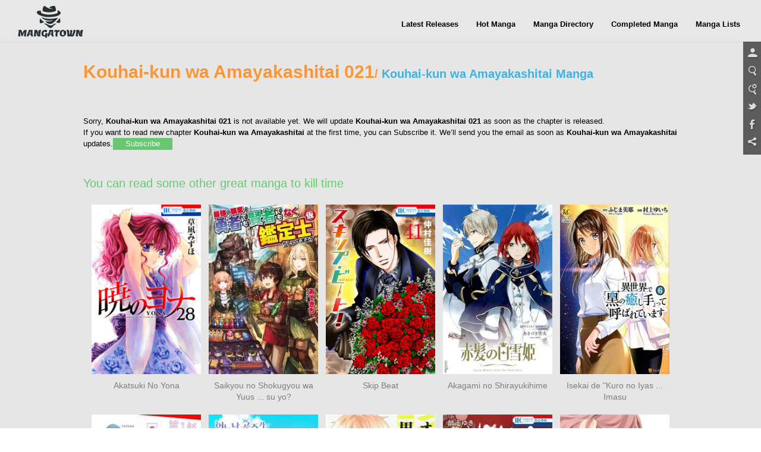

--- FILE ---
content_type: text/html; charset=utf-8
request_url: http://www.mangatown.com/manga/kouhai_kun_wa_amayakashitai/c021
body_size: 6692
content:
<!doctype html><html lang="en"><head>    <meta charset="UTF-8">    <title>Kouhai-kun wa Amayakashitai 021 - Read Kouhai-kun wa Amayakashitai Chapter 021 Online</title>    <meta name="keywords" content="KouhaikunwaAmayakashitai 021,KouhaikunwaAmayakashitai 021 manga,KouhaikunwaAmayakashitai chapter 021, KouhaikunwaAmayakashitai, 021 KouhaikunwaAmayakashitai manga online" />    <meta name="description" content="Read KouhaikunwaAmayakashitai 021 online. KouhaikunwaAmayakashitai 021 English. You could read the latest and hottest KouhaikunwaAmayakashitai 021 in MangaTown." />    <meta property="og:title" content="Kouhai-kun wa Amayakashitai" />    <meta property="og:site_name" content="MangaTown" />    <meta property="og:image" content="http://fmcdn.mangahere.com/store/manga/33697/ocover.jpg?token=a5dff8f7fa5ad14b266732786ec6056064481b5a&ttl=1768798800&v=1768650874" />    <meta property="og:type" content="website" />    <meta property="og:url" content="http://www.mangatown.com" />    <meta name="fb:admins" content="100008320095886" />    <meta name="og:description" content="A short-length episode of an encounter between Enda and Tafuchi, and their surprising secrets revealed! A story about a cute kouhai that will take care of you, aren&#39;t you happy?! A male kouhai, Tafuchi (First Year) that pampers his female senior, Enda (Third Year)." />    <link type="image/x-icon"  rel="Shortcut Icon" href="//static.mangatown.com/v20251117/mangatown/images/favicon.ico">    <meta name="cf-2fa-verify" content="88c16818b1f2f21">    <meta name="author" content="MangaTown" />    <meta name="resource-type" content="document" />    <meta name="distribution" content="global" />    <meta name="copyright" content="MangaTown" />    <meta name="robots" content="index,follow" />    <meta name="rating" content="general" />    <meta name="revisit-after" content="1 day" />    <meta property="fb:app_id" content="363707500798706" />    <meta property="fb:admins" content="100008320095886" />    <link rel="search" type="application/opensearchdescription+xml" title="MangaTown Search" href="//www.mangatown.com/opensearch.xml" />    <link rel='alternate' type='application/rss+xml' title='RSS' href='http://feeds.feedburner.com/207/oIeP' />    <link rel="alternate" type="application/rss+xml" title="RSS" href="http://feeds.feedburner.com/207/oIeP" />    <link rel="stylesheet" type="text/css" href="//static.mangatown.com/v20251117/mangatown/css/all.css">    <link rel="stylesheet" type="text/css" href="//static.mangatown.com/v20251117/mangatown/css/media_screen.css">    <link rel="stylesheet" type="text/css" href="//fonts.googleapis.com/css?family=Open+Sans+Condensed:300,700" />    <script type="text/javascript" src="//static.mangatown.com/v20251117/mangatown/js/LAB.min.js"></script>    <script type="text/javascript">        var is_login = "";    </script>    <script type="text/javascript">    if( /Android|webOS|iPhone|iPad|iPod|BlackBerry|SymbianOS|Windows Phone|IEMobile|Opera Mini/i.test(navigator.userAgent) ) {        window.location.href = "http://m.mangatown.com"+window.location.href.split(window.location.host)[1];    }    var img_url = "//static.mangatown.com/v20251117/mangatown/images/", options, a;    var base_url = "//www.mangatown.com/";    var fb_app_id="363707500798706";    $LAB.queueScript("//static.mangatown.com/v20251117/mangatown/js/jquery.min.js").queueWait()    .queueScript("//static.mangatown.com/v20251117/mangatown/js/base.js").queueWait()    .queueScript("//static.mangatown.com/v20251117/mangatown/js/jquery.validate.js").queueWait()    .queueScript("//static.mangatown.com/v20251117/mangatown/js/jquery.autocomplete.js").queueWait()    .queueScript("//static.mangatown.com/v20251117/mangatown/js/history.js").queueWait()    .queueScript("//static.mangatown.com/v20251117/mangatown/js/comments.js").queueWait()    .queueScript("//static.mangatown.com/v20251117/mangatown/js/hScrollPane.js").queueWait()    .queueScript("//static.mangatown.com/v20251117/mangatown/js/jquery.cookie.js").queueWait()    ;    </script>    <!--[if IE]>    <script type="text/javascript">$LAB.queueScript("<?= jsUrl('html5');?>");</script>    <![endif]--></head><body>    <header>        <div class="menu-nav menu-page">            <a class="logo" href="//www.mangatown.com">READ FREE MANGA ONLINE</a>            <div class="header-fb">                <iframe src="//www.facebook.com/plugins/like.php?href=https%3A%2F%2Fwww.facebook.com%2Fmangatownlife&amp;width&amp;layout=button_count&amp;action=like&amp;show_faces=false&amp;share=false&amp;height=21" scrolling="no" frameborder="0" allowTransparency="true"></iframe>            </div>            <ul class="clearfix">                <li><a href="/latest/">Latest Releases</a><span></span></li>                <li><a href="/hot/">Hot Manga</a><span></span></li>                <li><a href="/directory/">Manga Directory</a><span></span></li>                <li><a href="/completed/">Completed Manga</a><span></span></li>                <li><a href="/manga_lists/">Manga Lists</a><span></span></li>            </ul>        </div>    </header><script type="text/javascript">    var userid=0;    var iflogined=false;    var series_id = 33697;    var m_id=33697;    var post_type=1;</script><section class="main gray-bg clearfix">    <div class="manga_read mangaread_next">        <div class="title">            <h1>Kouhai-kun wa Amayakashitai 021</h1>/            <h2><a href="/manga/kouhai_kun_wa_amayakashitai/">Kouhai-kun wa Amayakashitai Manga</a></h2>        </div>        <div class="mangaread_next_info">            <p>Sorry, <strong>Kouhai-kun wa Amayakashitai 021</strong> is not available yet. We will update <strong>Kouhai-kun wa Amayakashitai 021</strong> as soon as the chapter is released.</p>            <p>If you want to read new chapter <strong>Kouhai-kun wa Amayakashitai</strong> at the first time, you can Subscribe it.  We’ll send you the email as soon as <strong>Kouhai-kun wa Amayakashitai</strong> updates.<a href="javascript:;" id="subscribe" class="two_buttoon subscribe">Subscribe</a></p>        </div>        <div class="mangaread_next_list">            <div class="two_title">You can read some other great manga to kill time</div>            <ul class="manga_pic_list">                <li>                    <a href="/manga/akatsuki_no_yona/" class="manga_cover">                        <img src="http://fmcdn.mangahere.com/store/manga/9456/ocover.jpg?token=8879b6a108764b19298223f6c6701f258e3fa751&ttl=1768798800&v=1768544701" onerror="this.src = '//static.mangatown.com/v20251117/mangatown/images/manga_cover.jpg'" />                    </a>                    <p><a href="/manga/akatsuki_no_yona/" title="Akatsuki No Yona">Akatsuki No Yona</a></p>                </li>                <li>                    <a href="/manga/saikyou_no_shokugyou_wa_yuusha_demo_kenja_demo_naku_kanteishi_kari_rashii_desu_yo/" class="manga_cover">                        <img src="http://fmcdn.mangahere.com/store/manga/28299/ocover.jpg?token=8f614d9fb29b39eba693c046a7bd61c0906790a0&ttl=1768798800&v=1558501688" onerror="this.src = '//static.mangatown.com/v20251117/mangatown/images/manga_cover.jpg'" />                    </a>                    <p><a href="/manga/saikyou_no_shokugyou_wa_yuusha_demo_kenja_demo_naku_kanteishi_kari_rashii_desu_yo/" title="Saikyou no Shokugyou wa Yuusha demo Kenja demo naku Kanteishi (Kari) rashii desu yo?">Saikyou no Shokugyou wa Yuus ... su yo?</a></p>                </li>                <li>                    <a href="/manga/skip_beat/" class="manga_cover">                        <img src="http://fmcdn.mangahere.com/store/manga/201/ocover.jpg?token=7f1498702b837e41b4368a9fd85842f26c22112f&ttl=1768798800&v=1513221126" onerror="this.src = '//static.mangatown.com/v20251117/mangatown/images/manga_cover.jpg'" />                    </a>                    <p><a href="/manga/skip_beat/" title="Skip Beat">Skip Beat</a></p>                </li>                <li>                    <a href="/manga/akagami_no_shirayukihime/" class="manga_cover">                        <img src="http://fmcdn.mangahere.com/store/manga/1303/ocover.jpg?token=1250149273bbe7391d915eb111024952dfbd40a8&ttl=1768798800&v=1543910994" onerror="this.src = '//static.mangatown.com/v20251117/mangatown/images/manga_cover.jpg'" />                    </a>                    <p><a href="/manga/akagami_no_shirayukihime/" title="Akagami no Shirayukihime">Akagami no Shirayukihime</a></p>                </li>                <li>                    <a href="/manga/isekai_de_kuro_no_iyashi_te_tte_yobarete_imasu/" class="manga_cover">                        <img src="http://fmcdn.mangahere.com/store/manga/19879/ocover.jpg?token=c1380cc67f3bd1026de7bbea8a25ca4c7cc3941c&ttl=1768798800&v=1552548427" onerror="this.src = '//static.mangatown.com/v20251117/mangatown/images/manga_cover.jpg'" />                    </a>                    <p><a href="/manga/isekai_de_kuro_no_iyashi_te_tte_yobarete_imasu/" title="Isekai de &quot;Kuro no Iyashi Te&quot; tte Yobarete Imasu">Isekai de &quot;Kuro no Iyas ...  Imasu</a></p>                </li>                <li>                    <a href="/manga/yamada_kun_to_lv999_no_koi_wo_suru/" class="manga_cover">                        <img src="http://fmcdn.mangahere.com/store/manga/32338/ocover.jpg?token=7e6e80560d4737897376b715443d3adfc2ad9856&ttl=1768798800&v=1768637056" onerror="this.src = '//static.mangatown.com/v20251117/mangatown/images/manga_cover.jpg'" />                    </a>                    <p><a href="/manga/yamada_kun_to_lv999_no_koi_wo_suru/" title="Yamada-kun to Lv999 no Koi wo Suru">Yamada-kun to Lv999 no Koi w ... o Suru</a></p>                </li>                <li>                    <a href="/manga/suddenly_became_a_princess_one_day/" class="manga_cover">                        <img src="http://fmcdn.mangahere.com/store/manga/31538/ocover.jpg?token=1e436c4a17361af667348b7b260c7d60c6da9a78&ttl=1768798800&v=1768628867" onerror="this.src = '//static.mangatown.com/v20251117/mangatown/images/manga_cover.jpg'" />                    </a>                    <p><a href="/manga/suddenly_became_a_princess_one_day/" title="Suddenly Became A Princess One Day">Suddenly Became A Princess O ... ne Day</a></p>                </li>                <li>                    <a href="/manga/ookami_shoujo_to_kuro_ouji/" class="manga_cover">                        <img src="http://fmcdn.mangahere.com/store/manga/10146/ocover.jpg?token=66b66c6e623e32a71725a9845f973992710c3c54&ttl=1768798800&v=1768545744" onerror="this.src = '//static.mangatown.com/v20251117/mangatown/images/manga_cover.jpg'" />                    </a>                    <p><a href="/manga/ookami_shoujo_to_kuro_ouji/" title="Ookami Shoujo To Kuro Ouji">Ookami Shoujo To Kuro Ouji</a></p>                </li>                <li>                    <a href="/manga/takane_to_hana/" class="manga_cover">                        <img src="http://fmcdn.mangahere.com/store/manga/18145/ocover.jpg?token=ed2df106ca0bffc7fbb274502515728218619f88&ttl=1768798800&v=1504862108" onerror="this.src = '//static.mangatown.com/v20251117/mangatown/images/manga_cover.jpg'" />                    </a>                    <p><a href="/manga/takane_to_hana/" title="Takane to Hana">Takane to Hana</a></p>                </li>                <li>                    <a href="/manga/ao_haru_ride/" class="manga_cover">                        <img src="http://fmcdn.mangahere.com/store/manga/9399/ocover.jpg?token=48044400f42c8154e153be76f42c8c7d1884c917&ttl=1768798800&v=1438321438" onerror="this.src = '//static.mangatown.com/v20251117/mangatown/images/manga_cover.jpg'" />                    </a>                    <p><a href="/manga/ao_haru_ride/" title="Ao Haru Ride">Ao Haru Ride</a></p>                </li>            </ul>        </div>        <div class="comment_content"><ul class="article_tab clearfix">    <li class="select">Facebook Comments</li>    <li class="commentcount">        MT Comments <span class="color_0077">            (0)        </span>    </li></ul><div class="all_commet">    <div class="fb_comment mt10" style="display: block;">        <div class="fb-comments" data-href="http://www.mangatown.com/manga/kouhai_kun_wa_amayakashitai/" data-num-posts="10"  data-width="100%"></div>    </div>    <div id="commentArea" style="display:none;" class="website_comment">        <div class="mt10 center">            <img src="//static.mangatown.com/v20251117/mangatown/images/info-loader.gif" />        </div>    </div></div><script type="text/javascript">    $LAB.queueScript("//static.mangatown.com/v20251117/mangatown/js/comments.js").queueWait(function(){	$(function(){		var $div_li =$(".article_tab:last li");		$div_li.click(function(){			$(this).addClass("select").siblings().removeClass("select");			var index =  $div_li.index(this);			if(index > 0 && !commentLoaded) {			    getfirst("manga",'33697');				commentLoaded = true;			}			$("div.all_commet > div").eq(index).show().siblings().hide();		});	});});</script>        </div><!-- tailComments end -->    </div><!-- mainCon end --></section> <!-- main end --><script type="text/javascript">$LAB.queueWait(function () {    $("#subscribe").bind("click", function () {        if(false) {        	$.ajax({                type: "POST",                url: "/ajax/subscribe/",                data: "action=subscribe&series_id=33697",                success: function (msg) {                    if (msg == 1) {alert("There was no aviable email address!");}                    else if (msg == 2) {alert("Invalid email address!");}                    else {                        alert(msg);                    }                }            });		} else {			alert('You need to login first!');			boxShow('log_in');		}    });	$("#close_email_post").bind("click", function () {	    $('#email_post').hide();	});});</script><footer class="clearfix">    <div class="footer-left">        <ul class="footer-leftmenu">            <li><a href="/affiliates.htm">Affiliates</a></li>            <li><a target="_blank" title="Manga App" href="http://mangazoneapp.com/?utm_source=mtaff&utm_medium=affiliates&utm_campaign=mtaffiliates">Manga App</a></li>            <li><a target="_blank" title="Shoujo Manga" href="http://mangahome.com/shoujo">Shoujo Manga</a></li>            <li><a target="_blank" title="Fan Page" href="https://www.facebook.com/mangatownlife">Fan Page</a></li>        </ul>        <ul class="footer-leftnav">            <li><a href="/privacy.htm">Privacy Policy</a></li>            <li><a href="/terms.htm">Terms of Service</a></li>            <li><a rel="nofollow" href="/contact_us.htm">Contact Us</a></li>            <li><a href="/affiliates.htm">Affiliates</a></li>            <li><a href="/sitemap.xml">Sitemap</a></li>            <li><a rel="nofollow" href="/suggest_manga.htm">Suggest A Manga</a></li>        </ul>        <p>&copy; 2014 MangaTown.com</p>    </div>    <div class="footer-right">        <ul>        </ul>    </div></footer><div class="plug-right">    <ul>        <li class="userbtn"><a href="javascript:;" id="login" title="Login"></a></li>        <li class="searchbtn">            <a title="Search" href="javascript:;"></a>            <input type="text" class="search-text" id="query" />        </li>        <li class="advsearchbtn"><a title="Advanced Search" href="/advsearch.htm"></a></li>        <li class="twbtn"><a target="_blank" href="https://twitter.com/MangaTown2014"></a></li>        <li class="fbbtn"><a target="_blank" href="https://www.facebook.com/mangatownlife"></a></li>        <li class="sharebtn"><a href="javascript:;" class="st_sharethis_custom" st_via="mangatown2014" st_title="Kouhai-kun wa Amayakashitai"></a></li>    </ul></div><div class="dialog_box" id="log_in">    <a href="javascript:;" class="close" title="Close"></a>    <div class="title">Member Login</div>    <p>Log in with your Facebook account</p>    <p><a href="https://www.mangatown.com/connect/facebookSignin.php" class="facebook_sign"><span>f</span>Login with Facebook</a></p>    <p><em>OR</em></p>    <p>MangaTown account <a href="javascript:;" class="color_41b2 ml5" onclick="boxToggle('log_in', 'sign_in')">Don’t have an account?</a></p>    <form id="loginform">        <ul class="box_list">            <li>                <label>User Name</label>                <input type="text" name="name" />            </li>            <li>                <label>Password</label>                <input type="password" name="pass" />            </li>            <li>                <p class="login-form-subtitle">Click images below, Turn to Right direction <a href="javascript:void(0)" class="rotate-refresh color_41b2">Change</a></p>                <div class="verification">                    <div class="rotate-background" style="cursor:pointer;float:left; background-position: 0px 0px;background-repeat:no-repeat;margin:0 1px 0;height:76px;width:76px;display:block;">                        <input type="hidden" value="0" />                    </div>                    <div class="rotate-background" style="cursor:pointer;float:left; background-position: -76px 0px;background-repeat:no-repeat;margin:0 1px 0;height:76px;width:76px;display:block;">                        <input type="hidden" value="0" />                    </div>                    <div class="rotate-background" style="cursor:pointer;float:left; background-position: -152px 0px;background-repeat:no-repeat;margin:0 1px 0;height:76px;width:76px;display:block;">                        <input type="hidden" value="0" />                    </div>                    <div class="rotate-background" style="cursor:pointer;float:left; background-position: -228px 0px;background-repeat:no-repeat;margin:0 1px 0;height:76px;width:76px;display:block;">                        <input type="hidden" value="0" />                    </div>                    <div style="clear:both"></div>                </div>                <input type="hidden" name="code" />            </li>            <li>                <label class="checkbox">                    <input type="checkbox" checked="checked" value="1" name="remember">Remember me                </label>                <a href="javascript:;" onclick="boxToggle('log_in', 'forgot_passd')" class="color_41b2">Forgot Username/Password?</a>            </li>            <li><a href="javascript:;" class="four_buttoon" id="normal_login">Log In</a></li>        </ul>    </form></div><div class="dialog_box" id="sign_in">    <a href="javascript:;" class="close" title="Close"></a>    <div class="title">Register A New Account</div>    <p>Want to save time? Sign up with your facebook account now</p>    <p><a href="https://www.mangatown.com/connect/facebookSignin.php" class="facebook_sign"><span>f</span>Login with Facebook</a></p>    <p><em>OR</em></p>    <p>Complete the form below</p>    <form id="signinform">        <ul class="box_list">            <li>                <label>User Name</label>                <input type="text" name="username" id="username" />                <span class="msg_errors">Must be 4-14 letters or numbers</span>            </li>            <li>                <label>Password</label>                <input type="password" name="password" id="password" />                <span class="msg_errors">Must be 6-14 characters</span>            </li>            <li>                <label>Re-type Password</label>                <input type="password" name="password_confirm" id="password_confirm" />                <span></span>            </li>            <li>                <label>Email</label>                <input type="text" name="email" id="email" />                <span></span>            </li>            <li>                <p class="login-form-subtitle">Click images below, Turn to Right direction <a href="javascript:void(0)" class="rotate-refresh color_41b2">Change</a></p>                <div class="verification">                    <div class="rotate-background" style="cursor:pointer;float:left; background-position: 0px 0px;background-repeat:no-repeat;margin:0 1px 0;height:76px;width:76px;display:block;">                        <input type="hidden" value="0" />                    </div>                    <div class="rotate-background" style="cursor:pointer;float:left; background-position: -76px 0px;background-repeat:no-repeat;margin:0 1px 0;height:76px;width:76px;display:block;">                        <input type="hidden" value="0" />                    </div>                    <div class="rotate-background" style="cursor:pointer;float:left; background-position: -152px 0px;background-repeat:no-repeat;margin:0 1px 0;height:76px;width:76px;display:block;">                        <input type="hidden" value="0" />                    </div>                    <div class="rotate-background" style="cursor:pointer;float:left; background-position: -228px 0px;background-repeat:no-repeat;margin:0 1px 0;height:76px;width:76px;display:block;">                        <input type="hidden" value="0" />                    </div>                    <div style="clear:both"></div>                </div>                <input type="hidden" name="code" />            </li>            <li>                <label class="checkbox">                    <input type="checkbox" id="iagree">I accept the <a href="/registration_agreement.htm" target="_blank" class="color_41b2">terms of the agreement</a>.                </label>            </li>            <li><a href="javascript:;" class="four_buttoon" id="sign_up">Sign Up</a><a href="javascript:;" class="four_buttoon dg_cancel">CANCEL</a></li>        </ul>    </form></div><div class="dialog_box" id="forgot_passd">    <a href="javascript:void(0);" class="close" title="Close"></a>    <div class="title">Forgot password</div>    <p>If you’ve forgotten your passowrd,you can write your registered email here to get your password back.</p>    <form id="forgotform">        <ul class="box_list">            <li>                <label>Email</label>                <input type="text" name="fg_email" />                <span></span>            </li>            <li>                <p class="login-form-subtitle">Click images below, Turn to Right direction <a href="javascript:void(0)" class="rotate-refresh color_41b2">Change</a></p>                <div class="verification">                    <div class="rotate-background" style="cursor:pointer;float:left; background-position: 0px 0px;background-repeat:no-repeat;margin:0 1px 0;height:76px;width:76px;display:block;">                        <input type="hidden" value="0" />                    </div>                    <div class="rotate-background" style="cursor:pointer;float:left; background-position: -76px 0px;background-repeat:no-repeat;margin:0 1px 0;height:76px;width:76px;display:block;">                        <input type="hidden" value="0" />                    </div>                    <div class="rotate-background" style="cursor:pointer;float:left; background-position: -152px 0px;background-repeat:no-repeat;margin:0 1px 0;height:76px;width:76px;display:block;">                        <input type="hidden" value="0" />                    </div>                    <div class="rotate-background" style="cursor:pointer;float:left; background-position: -228px 0px;background-repeat:no-repeat;margin:0 1px 0;height:76px;width:76px;display:block;">                        <input type="hidden" value="0" />                    </div>                    <div style="clear:both"></div>                </div>                <input type="hidden" name="code" />            </li>            <li><a href="javascript:;" class="four_buttoon" id="forgot">SEND PASSWORD</a><a href="javascript:;" class="four_buttoon dg_cancel">CANCEL</a></li>        </ul>        <input type="hidden" name="act" />    </form></div><div id="back_top"></div><script type="text/javascript">    $LAB.queueScript("//static.mangatown.com/v20251117/mangatown/js/user.js").queueWait();</script><script type="text/javascript">    $LAB.queueScript("//static.mangatown.com/v20251117/mangatown/js/index.js").queueScript('//ws.sharethis.com/button/buttons.js').queueWait(function () {    stLight.options({publisher: "5604dd19-063d-481f-aac6-d8e01a9a2c91", doNotHash: false, doNotCopy: false, hashAddressBar: false, servicePopup: true});});</script><script type="text/javascript" src="//static.mangatown.com/v20251117/mangatown/js/jquery.min.js"></script><div style="display:none">    <script type="text/javascript">
var _gaq = _gaq || [];
  _gaq.push(['_setAccount', 'UA-122690295-6']);
  _gaq.push(['_setDomainName', 'none']);
  _gaq.push(['_setAllowLinker', true]);
  _gaq.push(['_trackPageview']);

    (function () {
        var ga = document.createElement('script'); ga.type = 'text/javascript'; ga.async = true;
        ga.src = ('https:' == document.location.protocol ? 'https://ssl' : 'http://www') + '.google-analytics.com/ga.js';
        var s = document.getElementsByTagName('script')[0]; s.parentNode.insertBefore(ga, s);
    })();

</script>
<script type="text/javascript">
window.fbAsyncInit = function() {
	FB.init({
		appId      : '363707500798706',
		xfbml      : true,
		version    : 'v2.10'
	});
	FB.AppEvents.logPageView();
};

(function(d, s, id){
	var js, fjs = d.getElementsByTagName(s)[0];
	if (d.getElementById(id)) {return;}
	js = d.createElement(s); js.id = id;
	js.src = "https://connect.facebook.net/en_US/sdk.js";
	fjs.parentNode.insertBefore(js, fjs);
}(document, 'script', 'facebook-jssdk'));
</script><!-- Global site tag (gtag.js) - Google Analytics -->
<script async src="https://www.googletagmanager.com/gtag/js?id=G-RRD7Q6C508"></script>
<script>
  window.dataLayer = window.dataLayer || [];
  function gtag(){dataLayer.push(arguments);}
  gtag('js', new Date());

  gtag('config', 'G-RRD7Q6C508');
</script><script>
var _hmt = _hmt || [];
(function() {
  var hm = document.createElement("script");
  hm.src = "https://hm.baidu.com/hm.js?59317e5849f38e9ec82d03f6fb1a84d7";
  var s = document.getElementsByTagName("script")[0]; 
  s.parentNode.insertBefore(hm, s);
})();
</script>
<script>
var _hmt = _hmt || [];
(function() {
  var hm = document.createElement("script");
  hm.src = "https://hm.baidu.com/hm.js?40da850f11b3ae73db643f7a577c2c60";
  var s = document.getElementsByTagName("script")[0]; 
  s.parentNode.insertBefore(hm, s);
})();
</script></div><script type="text/javascript" src="//static.mangatown.com/v20251117/mangatown/js/yb.js"></script><div style="display:none">    </div><script type="text/javascript">$LAB.runQueue();</script><script defer src="https://static.cloudflareinsights.com/beacon.min.js/vcd15cbe7772f49c399c6a5babf22c1241717689176015" integrity="sha512-ZpsOmlRQV6y907TI0dKBHq9Md29nnaEIPlkf84rnaERnq6zvWvPUqr2ft8M1aS28oN72PdrCzSjY4U6VaAw1EQ==" data-cf-beacon='{"version":"2024.11.0","token":"6c126bcb559b4ea5addd0f62a291a73f","r":1,"server_timing":{"name":{"cfCacheStatus":true,"cfEdge":true,"cfExtPri":true,"cfL4":true,"cfOrigin":true,"cfSpeedBrain":true},"location_startswith":null}}' crossorigin="anonymous"></script>
</body></html>

--- FILE ---
content_type: application/javascript
request_url: http://static.mangatown.com/v20251117/mangatown/js/comments.js
body_size: 1739
content:
var onPosting = false;
var commentListParams = {};
var reloadComment = false;
var commentLoaded = false;
var captchaSrc = '<div class="comment_code"><img id="captchaImg" src="" onclick="javascript:reloadCaptcha();"/><input id="captchaCode" name="code" class="text"></div>';
var capCode = '';
$(function () {
    $.ajax({
        url: '/ajax/post/?d=' + new Date().getTime(),
        data: { mid: m_id, type: post_type },
        error: function (msg) {
            alert(msg.responseText);
        },
        success: function (v) {
            $(".commentcount span").text("(" + v + ")");
        }
    });
});
function getpageparam(type, id) {
    switch (type) {
        case 'chapter':
            param = 'chapter_id';
            break;
        case 'topic':
            param = 'topic_id';
            break;
        case 'spoiler':
            param = 'spoiler_id';
            break;
        case 'news':
            param = 'news_id';
            break;
        case 'book':
            param = 'list_id';
            break;
        default:
            param = 'series_id';
            break;
    }
    params = '';
    for (e in commentListParams) {
        params += "&" + e + "=" + commentListParams[e];
    }
    return '&' + param + "=" + id + params;
}
function reply(obj) {
    $('.write_reply').hide();
    $('.select_reply').removeClass('select_reply');
    $(obj).addClass("select_reply");
    var replyObj = $(obj).parent().next(".write_reply");
    replyObj.show();
    if (replyObj.find('#msgbody').size() > 0) {
        return;
    }
    if ($('#msgbody').size() > 0) {
        $('#msgbody').remove();
    }
    replyObj.children('.textarea').append('<textarea id="msgbody">Enter text...</textarea>');
}
function closedx(obj) {
    $(obj).parent().parent().prev().children(".comment_reply").removeClass("select_reply");
    $(obj).parent().parent().hide();
}
function post_comment(type, id, pid) {
    if (onPosting) {
        alert('On Processing...');
        return;
    }
    var msgbody = '';
    var param = getpageparam(type, id);
    if (!pid) {
        msgbody = $("#top_comment_text").val();
    } else {
        msgbody = $("#msgbody").val();
        param += '&pid=' + pid;
    }
    msgbody = escape(msgbody);
    if (msgbody.length <= 4 || msgbody == 'Enter text...') {
        alert("comment must be more than 4 character!");
        return false;
    }
    if (!iflogined) {
        captcha = $('#captchaCode').val();
        if (!captcha) {
            alert("Please input captcha code !");
            $('#captchaCode').focus();
            return false;
        } else {
            param += '&captcha=' + captcha;
        }
    }
    onPosting = true;
    $.ajax({
        type: "POST",
        dataType: "json",
        url: "/ajax/comment_post/",
        data: "action=add&msgbody=" + msgbody + param,
        async: false,
        error:function(msg){
            alert(msg.responseText);
            onPosting = false;
        },
        success: function (msg) {
            if (msg == 10) {
                alert('Captcha code error.');
                $('#captchaCode').focus();
            } else if (msg == 11) {
                alert('Captcha code has been expired.');
                $('#captchaCode').focus();
            } else if (msg == 20) {
                alert('Whoops! You already reply that...');
            } else if (msg == 21) {
                alert('Thanks for your comment, now it\'s under pending.');
            }
            else if (msg == 0) {
                if (reloadComment) {
                    getfirst(type, id);
                } else {
                    getsort(type, id, 1);
                }
            } else {
                alert(msg);
            }
            reloadCaptcha();
            onPosting = false;
        }
    });

}
function reloadCaptcha() {
    $('#captchaImg').attr('src', '/ajax/captcha/?d=' + Math.round(new Date().getTime() / 1000));
    //captchaSrc = '<div class="comment_code"><img id="captchaImg" src="/ajax/captcha.php?d='+Math.round(new Date().getTime()/1000)+'" onclick="javascript:reloadCaptcha();"/><input id="captchaCode" name="code" class="text"></div>';
    $('#captchaCode').val('');
}
function deletes(obj, msg_id) {
    if (confirm("Sure to delete this comment?")) {
        $.ajax({
            type: "POST",
            url: "/ajax/comment_post/",
            data: "action=delete&msg_id=" + msg_id,
            error: function () {
                alert("delete error");
            },
            success: function (msg) {
                if (msg == 1) {
                    alert("You need to login first!");
                    location.href = '/login.htm';
                } else {
                    $(obj).parent().parent().parent().remove();
                }
            }
        });
    }
}
function likes(obj, msg_id, o) {
    if (canLikes(msg_id)) {
        $.ajax({
            type: "POST",
            url: "/ajax/comment_post/",
            data: "action=like&msg_id=" + msg_id,
            success: function (msg) {
                if (msg == 1) {
                    alert("You need to login first!");
                    boxShow('log_in');
                } else if (msg != 2) {
                    addLikes(msg_id);
                    $(obj).html("Likes(" + (parseInt(o) + 1) + ")");
                }
            }
        });
    }
}
function getpage(type, id, page) {
    var param = getpageparam(type, id);
    $.ajax({
        type: "GET",
        url: "/ajax/comment_list/?page=" + page + param,
        success: function (msg) {
            if (msg !== '') {
                show_comments(msg);
            }
        }
    });
}
function getfirst(type, id) {
    var param = getpageparam(type, id);
    $.ajax({
        type: "GET",
        url: "/ajax/comment_list/?type=first" + param,
        success: function (msg) {
            if (msg !== '') {
                show_comments(msg);
            }
        }
    });
}
function getsort(type, id, sort) {
    var param = getpageparam(type, id);
    $.ajax({
        type: "GET",
        dataType: "html",
        url: "/ajax/comment_list/?sort=" + sort + param,
        success: function (msg) {
            if (msg !== '') {
                show_comments(msg);
            }
        }
    });
}
function show_comments(msg) {
    msg = msg.replace(/[\t\r\n]/g, '');
    js = /<script>(.*)<\/script>/.exec(msg);
    $('#commentArea').html(msg);
    if (js!=null) {
        eval(js[1]);
    }
}

